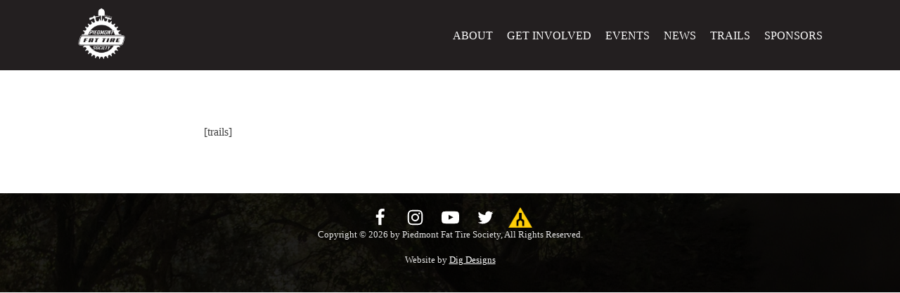

--- FILE ---
content_type: text/html; charset=UTF-8
request_url: https://piedmontfattire.org/trailforks-test/
body_size: 13054
content:
<!DOCTYPE html><html lang="en-US" prefix="og: https://ogp.me/ns#" ><head><script data-no-optimize="1">var litespeed_docref=sessionStorage.getItem("litespeed_docref");litespeed_docref&&(Object.defineProperty(document,"referrer",{get:function(){return litespeed_docref}}),sessionStorage.removeItem("litespeed_docref"));</script> <meta charset="UTF-8"><meta name="viewport" content="width=device-width, initial-scale=1.0"><link rel="preload" as="style" href="https://fonts.googleapis.com/css?family=Open+Sans:100,200,300,400,500,600,700,800,900|Source+Sans+Pro:100,200,300,400,500,600,700,800,900|Abel:100,200,300,400,500,600,700,800,900" ><title>Trailforks Test - Piedmont Fat Tire Society</title><meta name="robots" content="index, follow, max-snippet:-1, max-video-preview:-1, max-image-preview:large"/><link rel="canonical" href="https://piedmontfattire.org/trailforks-test/" /><meta property="og:locale" content="en_US" /><meta property="og:type" content="article" /><meta property="og:title" content="Trailforks Test - Piedmont Fat Tire Society" /><meta property="og:url" content="https://piedmontfattire.org/trailforks-test/" /><meta property="og:site_name" content="Piedmont Fat Tire Society" /><meta property="og:updated_time" content="2023-05-16T06:58:07-04:00" /><meta property="article:published_time" content="2023-04-30T17:02:26-04:00" /><meta property="article:modified_time" content="2023-05-16T06:58:07-04:00" /><meta name="twitter:card" content="summary_large_image" /><meta name="twitter:title" content="Trailforks Test - Piedmont Fat Tire Society" /><meta name="twitter:label1" content="Time to read" /><meta name="twitter:data1" content="Less than a minute" /> <script type="application/ld+json" class="rank-math-schema-pro">{"@context":"https://schema.org","@graph":[{"@type":"Organization","@id":"https://piedmontfattire.org/#organization","name":"Piedmont Fat Tire Society","url":"https://piedmontfattire.org"},{"@type":"WebSite","@id":"https://piedmontfattire.org/#website","url":"https://piedmontfattire.org","name":"Piedmont Fat Tire Society","publisher":{"@id":"https://piedmontfattire.org/#organization"},"inLanguage":"en-US"},{"@type":"WebPage","@id":"https://piedmontfattire.org/trailforks-test/#webpage","url":"https://piedmontfattire.org/trailforks-test/","name":"Trailforks Test - Piedmont Fat Tire Society","datePublished":"2023-04-30T17:02:26-04:00","dateModified":"2023-05-16T06:58:07-04:00","isPartOf":{"@id":"https://piedmontfattire.org/#website"},"inLanguage":"en-US"},{"@type":"Person","@id":"https://piedmontfattire.org/author/zack/","name":"zack","url":"https://piedmontfattire.org/author/zack/","image":{"@type":"ImageObject","@id":"https://piedmontfattire.org/wp-content/litespeed/avatar/7770ae47acea81b5e197308f8821c838.jpg?ver=1768951285","url":"https://piedmontfattire.org/wp-content/litespeed/avatar/7770ae47acea81b5e197308f8821c838.jpg?ver=1768951285","caption":"zack","inLanguage":"en-US"},"worksFor":{"@id":"https://piedmontfattire.org/#organization"}},{"@type":"Article","headline":"Trailforks Test - Piedmont Fat Tire Society","datePublished":"2023-04-30T17:02:26-04:00","dateModified":"2023-05-16T06:58:07-04:00","author":{"@id":"https://piedmontfattire.org/author/zack/","name":"zack"},"publisher":{"@id":"https://piedmontfattire.org/#organization"},"name":"Trailforks Test - Piedmont Fat Tire Society","@id":"https://piedmontfattire.org/trailforks-test/#richSnippet","isPartOf":{"@id":"https://piedmontfattire.org/trailforks-test/#webpage"},"inLanguage":"en-US","mainEntityOfPage":{"@id":"https://piedmontfattire.org/trailforks-test/#webpage"}}]}</script> <link rel="alternate" title="oEmbed (JSON)" type="application/json+oembed" href="https://piedmontfattire.org/wp-json/oembed/1.0/embed?url=https%3A%2F%2Fpiedmontfattire.org%2Ftrailforks-test%2F" /><link rel="alternate" title="oEmbed (XML)" type="text/xml+oembed" href="https://piedmontfattire.org/wp-json/oembed/1.0/embed?url=https%3A%2F%2Fpiedmontfattire.org%2Ftrailforks-test%2F&#038;format=xml" /><style id='wp-img-auto-sizes-contain-inline-css' type='text/css'>img:is([sizes=auto i],[sizes^="auto," i]){contain-intrinsic-size:3000px 1500px}
/*# sourceURL=wp-img-auto-sizes-contain-inline-css */</style><link data-optimized="2" rel="stylesheet" href="https://piedmontfattire.org/wp-content/litespeed/css/a2afa4361a18b7251a4ba4235af5e27f.css?ver=42795" /><style id='global-styles-inline-css' type='text/css'>:root{--wp--preset--aspect-ratio--square: 1;--wp--preset--aspect-ratio--4-3: 4/3;--wp--preset--aspect-ratio--3-4: 3/4;--wp--preset--aspect-ratio--3-2: 3/2;--wp--preset--aspect-ratio--2-3: 2/3;--wp--preset--aspect-ratio--16-9: 16/9;--wp--preset--aspect-ratio--9-16: 9/16;--wp--preset--color--black: #000000;--wp--preset--color--cyan-bluish-gray: #abb8c3;--wp--preset--color--white: #ffffff;--wp--preset--color--pale-pink: #f78da7;--wp--preset--color--vivid-red: #cf2e2e;--wp--preset--color--luminous-vivid-orange: #ff6900;--wp--preset--color--luminous-vivid-amber: #fcb900;--wp--preset--color--light-green-cyan: #7bdcb5;--wp--preset--color--vivid-green-cyan: #00d084;--wp--preset--color--pale-cyan-blue: #8ed1fc;--wp--preset--color--vivid-cyan-blue: #0693e3;--wp--preset--color--vivid-purple: #9b51e0;--wp--preset--color--ast-global-color-0: var(--ast-global-color-0);--wp--preset--color--ast-global-color-1: var(--ast-global-color-1);--wp--preset--color--ast-global-color-2: var(--ast-global-color-2);--wp--preset--color--ast-global-color-3: var(--ast-global-color-3);--wp--preset--color--ast-global-color-4: var(--ast-global-color-4);--wp--preset--color--ast-global-color-5: var(--ast-global-color-5);--wp--preset--color--ast-global-color-6: var(--ast-global-color-6);--wp--preset--color--ast-global-color-7: var(--ast-global-color-7);--wp--preset--color--ast-global-color-8: var(--ast-global-color-8);--wp--preset--gradient--vivid-cyan-blue-to-vivid-purple: linear-gradient(135deg,rgb(6,147,227) 0%,rgb(155,81,224) 100%);--wp--preset--gradient--light-green-cyan-to-vivid-green-cyan: linear-gradient(135deg,rgb(122,220,180) 0%,rgb(0,208,130) 100%);--wp--preset--gradient--luminous-vivid-amber-to-luminous-vivid-orange: linear-gradient(135deg,rgb(252,185,0) 0%,rgb(255,105,0) 100%);--wp--preset--gradient--luminous-vivid-orange-to-vivid-red: linear-gradient(135deg,rgb(255,105,0) 0%,rgb(207,46,46) 100%);--wp--preset--gradient--very-light-gray-to-cyan-bluish-gray: linear-gradient(135deg,rgb(238,238,238) 0%,rgb(169,184,195) 100%);--wp--preset--gradient--cool-to-warm-spectrum: linear-gradient(135deg,rgb(74,234,220) 0%,rgb(151,120,209) 20%,rgb(207,42,186) 40%,rgb(238,44,130) 60%,rgb(251,105,98) 80%,rgb(254,248,76) 100%);--wp--preset--gradient--blush-light-purple: linear-gradient(135deg,rgb(255,206,236) 0%,rgb(152,150,240) 100%);--wp--preset--gradient--blush-bordeaux: linear-gradient(135deg,rgb(254,205,165) 0%,rgb(254,45,45) 50%,rgb(107,0,62) 100%);--wp--preset--gradient--luminous-dusk: linear-gradient(135deg,rgb(255,203,112) 0%,rgb(199,81,192) 50%,rgb(65,88,208) 100%);--wp--preset--gradient--pale-ocean: linear-gradient(135deg,rgb(255,245,203) 0%,rgb(182,227,212) 50%,rgb(51,167,181) 100%);--wp--preset--gradient--electric-grass: linear-gradient(135deg,rgb(202,248,128) 0%,rgb(113,206,126) 100%);--wp--preset--gradient--midnight: linear-gradient(135deg,rgb(2,3,129) 0%,rgb(40,116,252) 100%);--wp--preset--font-size--small: 13px;--wp--preset--font-size--medium: 20px;--wp--preset--font-size--large: 36px;--wp--preset--font-size--x-large: 42px;--wp--preset--spacing--20: 0.44rem;--wp--preset--spacing--30: 0.67rem;--wp--preset--spacing--40: 1rem;--wp--preset--spacing--50: 1.5rem;--wp--preset--spacing--60: 2.25rem;--wp--preset--spacing--70: 3.38rem;--wp--preset--spacing--80: 5.06rem;--wp--preset--shadow--natural: 6px 6px 9px rgba(0, 0, 0, 0.2);--wp--preset--shadow--deep: 12px 12px 50px rgba(0, 0, 0, 0.4);--wp--preset--shadow--sharp: 6px 6px 0px rgba(0, 0, 0, 0.2);--wp--preset--shadow--outlined: 6px 6px 0px -3px rgb(255, 255, 255), 6px 6px rgb(0, 0, 0);--wp--preset--shadow--crisp: 6px 6px 0px rgb(0, 0, 0);}:root :where(.is-layout-flow) > :first-child{margin-block-start: 0;}:root :where(.is-layout-flow) > :last-child{margin-block-end: 0;}:root :where(.is-layout-flow) > *{margin-block-start: 24px;margin-block-end: 0;}:root :where(.is-layout-constrained) > :first-child{margin-block-start: 0;}:root :where(.is-layout-constrained) > :last-child{margin-block-end: 0;}:root :where(.is-layout-constrained) > *{margin-block-start: 24px;margin-block-end: 0;}:root :where(.is-layout-flex){gap: 24px;}:root :where(.is-layout-grid){gap: 24px;}body .is-layout-flex{display: flex;}.is-layout-flex{flex-wrap: wrap;align-items: center;}.is-layout-flex > :is(*, div){margin: 0;}body .is-layout-grid{display: grid;}.is-layout-grid > :is(*, div){margin: 0;}.has-black-color{color: var(--wp--preset--color--black) !important;}.has-cyan-bluish-gray-color{color: var(--wp--preset--color--cyan-bluish-gray) !important;}.has-white-color{color: var(--wp--preset--color--white) !important;}.has-pale-pink-color{color: var(--wp--preset--color--pale-pink) !important;}.has-vivid-red-color{color: var(--wp--preset--color--vivid-red) !important;}.has-luminous-vivid-orange-color{color: var(--wp--preset--color--luminous-vivid-orange) !important;}.has-luminous-vivid-amber-color{color: var(--wp--preset--color--luminous-vivid-amber) !important;}.has-light-green-cyan-color{color: var(--wp--preset--color--light-green-cyan) !important;}.has-vivid-green-cyan-color{color: var(--wp--preset--color--vivid-green-cyan) !important;}.has-pale-cyan-blue-color{color: var(--wp--preset--color--pale-cyan-blue) !important;}.has-vivid-cyan-blue-color{color: var(--wp--preset--color--vivid-cyan-blue) !important;}.has-vivid-purple-color{color: var(--wp--preset--color--vivid-purple) !important;}.has-black-background-color{background-color: var(--wp--preset--color--black) !important;}.has-cyan-bluish-gray-background-color{background-color: var(--wp--preset--color--cyan-bluish-gray) !important;}.has-white-background-color{background-color: var(--wp--preset--color--white) !important;}.has-pale-pink-background-color{background-color: var(--wp--preset--color--pale-pink) !important;}.has-vivid-red-background-color{background-color: var(--wp--preset--color--vivid-red) !important;}.has-luminous-vivid-orange-background-color{background-color: var(--wp--preset--color--luminous-vivid-orange) !important;}.has-luminous-vivid-amber-background-color{background-color: var(--wp--preset--color--luminous-vivid-amber) !important;}.has-light-green-cyan-background-color{background-color: var(--wp--preset--color--light-green-cyan) !important;}.has-vivid-green-cyan-background-color{background-color: var(--wp--preset--color--vivid-green-cyan) !important;}.has-pale-cyan-blue-background-color{background-color: var(--wp--preset--color--pale-cyan-blue) !important;}.has-vivid-cyan-blue-background-color{background-color: var(--wp--preset--color--vivid-cyan-blue) !important;}.has-vivid-purple-background-color{background-color: var(--wp--preset--color--vivid-purple) !important;}.has-black-border-color{border-color: var(--wp--preset--color--black) !important;}.has-cyan-bluish-gray-border-color{border-color: var(--wp--preset--color--cyan-bluish-gray) !important;}.has-white-border-color{border-color: var(--wp--preset--color--white) !important;}.has-pale-pink-border-color{border-color: var(--wp--preset--color--pale-pink) !important;}.has-vivid-red-border-color{border-color: var(--wp--preset--color--vivid-red) !important;}.has-luminous-vivid-orange-border-color{border-color: var(--wp--preset--color--luminous-vivid-orange) !important;}.has-luminous-vivid-amber-border-color{border-color: var(--wp--preset--color--luminous-vivid-amber) !important;}.has-light-green-cyan-border-color{border-color: var(--wp--preset--color--light-green-cyan) !important;}.has-vivid-green-cyan-border-color{border-color: var(--wp--preset--color--vivid-green-cyan) !important;}.has-pale-cyan-blue-border-color{border-color: var(--wp--preset--color--pale-cyan-blue) !important;}.has-vivid-cyan-blue-border-color{border-color: var(--wp--preset--color--vivid-cyan-blue) !important;}.has-vivid-purple-border-color{border-color: var(--wp--preset--color--vivid-purple) !important;}.has-vivid-cyan-blue-to-vivid-purple-gradient-background{background: var(--wp--preset--gradient--vivid-cyan-blue-to-vivid-purple) !important;}.has-light-green-cyan-to-vivid-green-cyan-gradient-background{background: var(--wp--preset--gradient--light-green-cyan-to-vivid-green-cyan) !important;}.has-luminous-vivid-amber-to-luminous-vivid-orange-gradient-background{background: var(--wp--preset--gradient--luminous-vivid-amber-to-luminous-vivid-orange) !important;}.has-luminous-vivid-orange-to-vivid-red-gradient-background{background: var(--wp--preset--gradient--luminous-vivid-orange-to-vivid-red) !important;}.has-very-light-gray-to-cyan-bluish-gray-gradient-background{background: var(--wp--preset--gradient--very-light-gray-to-cyan-bluish-gray) !important;}.has-cool-to-warm-spectrum-gradient-background{background: var(--wp--preset--gradient--cool-to-warm-spectrum) !important;}.has-blush-light-purple-gradient-background{background: var(--wp--preset--gradient--blush-light-purple) !important;}.has-blush-bordeaux-gradient-background{background: var(--wp--preset--gradient--blush-bordeaux) !important;}.has-luminous-dusk-gradient-background{background: var(--wp--preset--gradient--luminous-dusk) !important;}.has-pale-ocean-gradient-background{background: var(--wp--preset--gradient--pale-ocean) !important;}.has-electric-grass-gradient-background{background: var(--wp--preset--gradient--electric-grass) !important;}.has-midnight-gradient-background{background: var(--wp--preset--gradient--midnight) !important;}.has-small-font-size{font-size: var(--wp--preset--font-size--small) !important;}.has-medium-font-size{font-size: var(--wp--preset--font-size--medium) !important;}.has-large-font-size{font-size: var(--wp--preset--font-size--large) !important;}.has-x-large-font-size{font-size: var(--wp--preset--font-size--x-large) !important;}
/*# sourceURL=global-styles-inline-css */</style><style id='classic-theme-styles-inline-css' type='text/css'>/*! This file is auto-generated */
.wp-block-button__link{color:#fff;background-color:#32373c;border-radius:9999px;box-shadow:none;text-decoration:none;padding:calc(.667em + 2px) calc(1.333em + 2px);font-size:1.125em}.wp-block-file__button{background:#32373c;color:#fff;text-decoration:none}
/*# sourceURL=/wp-includes/css/classic-themes.min.css */</style><style id='bootstrap-inline-css' type='text/css'>ul.pagination li.dots.disabled {
				padding: 6px 8px;
				background-color: #fff;
				border: 1px solid #ddd;
			}
		.frm_pagination_cont ul.frm_pagination {
			display: flex;
		}
		.frm_pagination_cont ul.frm_pagination > li {
			margin: 0;
		}.input-group .form-control {
			margin-right: 0;
		}
/*# sourceURL=bootstrap-inline-css */</style><style id='woocommerce-inline-inline-css' type='text/css'>.woocommerce form .form-row .required { visibility: visible; }
/*# sourceURL=woocommerce-inline-inline-css */</style> <script type="litespeed/javascript" data-src="https://piedmontfattire.org/wp-includes/js/jquery/jquery.min.js" id="jquery-core-js"></script> <script id="wc-add-to-cart-js-extra" type="litespeed/javascript">var wc_add_to_cart_params={"ajax_url":"/wp-admin/admin-ajax.php","wc_ajax_url":"/?wc-ajax=%%endpoint%%","i18n_view_cart":"View cart","cart_url":"https://piedmontfattire.org/cart/","is_cart":"","cart_redirect_after_add":"no"}</script> <script id="woocommerce-js-extra" type="litespeed/javascript">var woocommerce_params={"ajax_url":"/wp-admin/admin-ajax.php","wc_ajax_url":"/?wc-ajax=%%endpoint%%","i18n_password_show":"Show password","i18n_password_hide":"Hide password"}</script> <script id="wc-single-product-js-extra" type="litespeed/javascript">var wc_single_product_params={"i18n_required_rating_text":"Please select a rating","i18n_rating_options":["1 of 5 stars","2 of 5 stars","3 of 5 stars","4 of 5 stars","5 of 5 stars"],"i18n_product_gallery_trigger_text":"View full-screen image gallery","review_rating_required":"yes","flexslider":{"rtl":!1,"animation":"slide","smoothHeight":!0,"directionNav":!1,"controlNav":"thumbnails","slideshow":!1,"animationSpeed":500,"animationLoop":!1,"allowOneSlide":!1,"touch":!1},"zoom_enabled":"1","zoom_options":[],"photoswipe_enabled":"1","photoswipe_options":{"shareEl":!1,"closeOnScroll":!1,"history":!1,"hideAnimationDuration":0,"showAnimationDuration":0},"flexslider_enabled":"1"}</script> <script id="widget-for-eventbrite-api-js-extra" type="litespeed/javascript">var wfea_frontend={"ajaxurl":"https://piedmontfattire.org/wp-admin/admin-ajax.php","nonce":"caa04e7021"}</script> <script id="widget-for-eventbrite-api-js-before" type="litespeed/javascript">console.debug=function(){}</script> <link rel="https://api.w.org/" href="https://piedmontfattire.org/wp-json/" /><link rel="alternate" title="JSON" type="application/json" href="https://piedmontfattire.org/wp-json/wp/v2/pages/4870" /><link rel="EditURI" type="application/rsd+xml" title="RSD" href="https://piedmontfattire.org/xmlrpc.php?rsd" /><meta name="generator" content="WordPress 6.9" /><link rel='shortlink' href='https://piedmontfattire.org/?p=4870' /> <script type="litespeed/javascript">document.documentElement.className+=" js"</script> <noscript><style>.woocommerce-product-gallery{ opacity: 1 !important; }</style></noscript>
 <script type="litespeed/javascript" data-src="https://www.googletagmanager.com/gtag/js?id=G-S33Q6EZFGY"></script> <script type="litespeed/javascript">window.dataLayer=window.dataLayer||[];function gtag(){dataLayer.push(arguments)}
gtag('js',new Date());gtag('config','G-S33Q6EZFGY')</script>  <script type="litespeed/javascript">(function(w,d,s,l,i){w[l]=w[l]||[];w[l].push({'gtm.start':new Date().getTime(),event:'gtm.js'});var f=d.getElementsByTagName(s)[0],j=d.createElement(s),dl=l!='dataLayer'?'&l='+l:'';j.async=!0;j.src='https://www.googletagmanager.com/gtm.js?id='+i+dl;f.parentNode.insertBefore(j,f)})(window,document,'script','dataLayer','GTM-5S829FX')</script> <link rel="icon" href="https://piedmontfattire.org/wp-content/uploads/cropped-PFTS19_White_on_Black_Logo.jpeg-32x32.jpg" sizes="32x32" /><link rel="icon" href="https://piedmontfattire.org/wp-content/uploads/cropped-PFTS19_White_on_Black_Logo.jpeg-192x192.jpg" sizes="192x192" /><link rel="apple-touch-icon" href="https://piedmontfattire.org/wp-content/uploads/cropped-PFTS19_White_on_Black_Logo.jpeg-180x180.jpg" /><meta name="msapplication-TileImage" content="https://piedmontfattire.org/wp-content/uploads/cropped-PFTS19_White_on_Black_Logo.jpeg-270x270.jpg" /><style type="text/css" id="wp-custom-css">html, body {
    max-width: 100%;
    overflow-x: hidden;
}

.gfm-embed>iframe {
	height: 210px;
}

/*Header top sections */

section#section-9-3309 {
    display: none;
}

.home section#section-9-3309 {
    display: block;
}

section#section-41-3309 {
    display: none;
}

.page-id-2010 section#section-41-3309 {
    display: block;
}

.single-post section#section-41-3309 {
    display: block;
}

.shaking-image:hover{
	transform-origin: bottom;
	animation: shake 150ms infinite;
}

.oxy-dynamic-list .ct-link {
	outline: none !important;
	color: #FFF !important;
	outline-offset: 0px !important;
}

.oxy-dynamic-list .ct-link .ct-headline {
	font-weight: 500 !important;
	margin-bottom: 10px !important;
	line-height: 1.1em !important;
}

@keyframes shake {
	
	0%{ 
		transform:  rotate(0deg);
	}
		50%{ 
		transform:  rotate(2deg);
	}
		100%{ 
		transform:  rotate(0deg);
	}
}

/* Background pattern */

.bg-pattern{
	    clip-path: url(#clip-top-9d474d64809a2);
    -webkit-clip-path: url(#clip-top-9d474d64809a2);
    filter: grayscale(0%) blur(0px);
    opacity: 1;
    background-image: repeating-radial-gradient(circle at center center, rgba(240, 243, 243, 0.7), rgba(240, 243, 243, 0.7) 1px, transparent 1px, transparent 100%), linear-gradient(rgb(249, 249, 249), rgb(249, 249, 249)) !important;
    background-size: 3px 3px, auto !important;
    background-position: 50% 50%, 50% 50% !important;
    background-attachment: scroll, scroll !important;
    background-repeat: repeat, no-repeat !important;

}

/* Post navigation */

.oxy-easy-posts-pages {
    font-family: "Roboto Slab", sans-serif;
    font-weight: 400;
    font-size: 20px;
		margin-top: 50px;
}
a.page-numbers {
    padding: 5px;
}

.oxy-easy-posts-pages a{
   color: #6b3231;
}


/* Single blog post */

span#span-14-3436 a {
    color: #666666;
}

/* Comment form */

h3#reply-title {
    font-family: Abel, Helvetica, Arial, Lucida, sans-serif;
    font-weight: 700;
    font-size: 22px;
    color: #173159;
}

p.logged-in-as a {
    font-family: "Open Sans", Helvetica, Arial, Lucida, sans-serif;
    font-weight: 500;
    font-size: 13px;
		color: #6b3231;
}
p.comment-form-comment label {
    display: none;
}
#commentform textarea#comment {
    background: #EEEEEE;
    border: 0px;
		outline: none;
	font-family: "Open Sans", Helvetica, Arial, Lucida, sans-serif;
	font-weight: 500;
	font-size: 18px;
	color: 
Color
#999999;
	
}

#commentform input#submit {
    width: 204px;
    float: right;
    font-family: Lato, Helvetica, Arial, Lucida, sans-serif;
    font-weight: 700;
    font-size: 17px;
    letter-spacing: 1px;
    text-transform: uppercase;
    background: #ad151c !important;
	padding: 10px 20px !Important;
}

#commentform input#submit:hover{
	background: #820A2A !Important;
}

/* Modal */

.oxy-modal-backdrop.live {
  	overflow-x : hidden;
  	overflow-y : auto;
}

.contact-form .frm_primary_label {
	color: #414141;
}

/*@media(min-width: 992px){
	.sticky-scrolling-feed div {
			text-overflow: ellipsis;
			white-space: nowrap;
			width: 800px;
		  max-width: 100%;
			overflow: hidden;
	}
}*/

.sticky-scrolling-feed {
  height: 25px;
  overflow: hidden;
  line-height: 25px;
	position: relative;
}
.sticky-scrolling-feed .scrolling-text-container {
	top: 0;
	left: 100%;
	width: 100%;
	position: absolute;
	white-space: nowrap;
	animation: marquee 15s linear infinite;
}

/* Adding Background Color to White Lettering Image */
.sponsors-custom-container #div_block-429-14-1 img,
.sponsors-custom-container #div_block-429-14-2 img {
	background: black;
}

@keyframes marquee {
  0% {
    left: 100%;
  }
  100% {
    left: -100%
  }
}</style></head><body class="wp-singular page-template-default page page-id-4870 wp-theme-oxygen-is-not-a-theme  wp-embed-responsive theme-oxygen-is-not-a-theme oxygen-body woocommerce-no-js" ><div id="code_block-65-3309" class="ct-code-block" ></div><div id="code_block-66-3309" class="ct-code-block" ></div><div id="code_block-67-3309" class="ct-code-block" ></div><section id="section-1-3309" class=" ct-section" ><div class="ct-section-inner-wrap"><a id="link-62-3309" class="ct-link" href="https://piedmontfattire.org/" target="_self"  ><img  id="image-61-3309" alt="" src="https://piedmontfattire.org/wp-content/uploads/PFTS19_White_on_Black_Logo.jpeg-273x300.jpg" class="ct-image" srcset="" sizes="(max-width: 273px) 100vw, 273px" /></a><div id="-pro-menu-55-3309" class="oxy-pro-menu " ><div class="oxy-pro-menu-mobile-open-icon  oxy-pro-menu-off-canvas-trigger oxy-pro-menu-off-canvas-left" data-off-canvas-alignment="left"><svg id="-pro-menu-55-3309-open-icon"><use xlink:href="#Lineariconsicon-menu"></use></svg>Menu</div><div class="oxy-pro-menu-container  oxy-pro-menu-dropdown-links-visible-on-mobile oxy-pro-menu-dropdown-links-toggle oxy-pro-menu-show-dropdown" data-aos-duration="200"data-oxy-pro-menu-dropdown-animation=""
data-oxy-pro-menu-dropdown-animation-duration="0"
data-entire-parent-toggles-dropdown="true"data-oxy-pro-menu-off-canvas-animation="slide-right"
data-oxy-pro-menu-dropdown-animation-duration="0.2"
data-oxy-pro-menu-dropdown-links-on-mobile="toggle"><div class="menu-main-menu-container"><ul id="menu-main-menu" class="oxy-pro-menu-list"><li id="menu-item-23" class="menu-item menu-item-type-post_type menu-item-object-page menu-item-23"><a href="https://piedmontfattire.org/about/">About</a></li><li id="menu-item-4606" class="menu-item menu-item-type-post_type menu-item-object-page menu-item-has-children menu-item-4606"><a href="https://piedmontfattire.org/get-involved/">Get Involved</a><ul class="sub-menu"><li id="menu-item-4610" class="menu-item menu-item-type-custom menu-item-object-custom menu-item-4610"><a href="https://piedmontfattire.org/membership/">Join</a></li><li id="menu-item-4611" class="open-donate menu-item menu-item-type-custom menu-item-object-custom menu-item-home menu-item-4611"><a href="https://piedmontfattire.org/#donate">Donate</a></li><li id="menu-item-24" class="menu-item menu-item-type-post_type menu-item-object-page menu-item-24"><a href="https://piedmontfattire.org/contact/">Contact</a></li></ul></li><li id="menu-item-26" class="menu-item menu-item-type-post_type menu-item-object-page menu-item-26"><a href="https://piedmontfattire.org/events/">Events</a></li><li id="menu-item-2065" class="menu-item menu-item-type-post_type menu-item-object-page menu-item-2065"><a href="https://piedmontfattire.org/news/">News</a></li><li id="menu-item-29" class="menu-item menu-item-type-post_type menu-item-object-page menu-item-29"><a href="https://piedmontfattire.org/trails/">Trails</a></li><li id="menu-item-28" class="menu-item menu-item-type-post_type menu-item-object-page menu-item-28"><a href="https://piedmontfattire.org/sponsors/">Sponsors</a></li></ul></div><div class="oxy-pro-menu-mobile-close-icon"><svg id="svg--pro-menu-55-3309"><use xlink:href="#Lineariconsicon-cross"></use></svg>Close</div></div></div> <script type="litespeed/javascript">jQuery('#-pro-menu-55-3309 .oxy-pro-menu-show-dropdown .menu-item-has-children > a','body').each(function(){jQuery(this).append('<div class="oxy-pro-menu-dropdown-icon-click-area"><svg class="oxy-pro-menu-dropdown-icon"><use xlink:href="#FontAwesomeicon-chevron-down"></use></svg></div>')});jQuery('#-pro-menu-55-3309 .oxy-pro-menu-show-dropdown .menu-item:not(.menu-item-has-children) > a','body').each(function(){jQuery(this).append('<div class="oxy-pro-menu-dropdown-icon-click-area"></div>')})</script></div></section><div id='inner_content-3-3309' class='ct-inner-content'><section id="section-2-4870" class=" ct-section" ><div class="ct-section-inner-wrap"><div id="shortcode-3-4870" class="ct-shortcode" >[trails]</div></div></section></div><section id="section-20-3309" class=" ct-section" ><div class="ct-section-inner-wrap"><div id="div_block-22-3309" class="ct-div-block" ><a id="link-23-3309" class="ct-link footer-icon" href="https://www.facebook.com/piedmontfattire" target="_blank"><div id="fancy_icon-24-3309" class="ct-fancy-icon" ><svg id="svg-fancy_icon-24-3309"><use xlink:href="#FontAwesomeicon-facebook"></use></svg></div></a><a id="link-25-3309" class="ct-link footer-icon" href="https://www.instagram.com/piedmont_fat_tire_society" target="_blank"  ><div id="fancy_icon-26-3309" class="ct-fancy-icon" ><svg id="svg-fancy_icon-26-3309"><use xlink:href="#FontAwesomeicon-instagram"></use></svg></div></a><a id="link-82-3309" class="ct-link footer-icon" href="https://www.youtube.com/channel/UCMbrWz8R59mksS3CVn0jRaQ" target="_blank"  ><div id="fancy_icon-83-3309" class="ct-fancy-icon" ><svg id="svg-fancy_icon-83-3309"><use xlink:href="#FontAwesomeicon-youtube-play"></use></svg></div></a><a id="link-27-3309" class="ct-link footer-icon" href="https://www.twitter.com/fattiresociety" target="_blank"><div id="fancy_icon-28-3309" class="ct-fancy-icon" ><svg id="svg-fancy_icon-28-3309"><use xlink:href="#FontAwesomeicon-twitter"></use></svg></div></a><a id="link-33-3309" class="ct-link footer-icon" href="https://www.trailforks.com/directory/7489/" target="_blank"  ><img  id="image-36-3309" alt="" src="https://piedmontfattire.org/wp-content/uploads/FT.png" class="ct-image"/></a></div><div id="code_block-77-3309" class="ct-code-block" ><p>Copyright © 2026 by Piedmont Fat Tire Society, All Rights Reserved.</p><p>Website by <a href="https://digdesigns.com" target="_blank">Dig Designs</a></p></div></div></section>	 <script type="speculationrules">{"prefetch":[{"source":"document","where":{"and":[{"href_matches":"/*"},{"not":{"href_matches":["/wp-*.php","/wp-admin/*","/wp-content/uploads/*","/wp-content/*","/wp-content/plugins/*","/wp-content/themes/astra/*","/wp-content/themes/oxygen-is-not-a-theme/*","/*\\?(.+)"]}},{"not":{"selector_matches":"a[rel~=\"nofollow\"]"}},{"not":{"selector_matches":".no-prefetch, .no-prefetch a"}}]},"eagerness":"conservative"}]}</script> <style>.ct-FontAwesomeicon-twitter{width:0.92857142857143em}</style><style>.ct-FontAwesomeicon-facebook{width:0.57142857142857em}</style><style>.ct-FontAwesomeicon-instagram{width:0.85714285714286em}</style><?xml version="1.0"?><svg xmlns="http://www.w3.org/2000/svg" xmlns:xlink="http://www.w3.org/1999/xlink" aria-hidden="true" style="position: absolute; width: 0; height: 0; overflow: hidden;" version="1.1"><defs><symbol id="FontAwesomeicon-chevron-down" viewBox="0 0 28 28"><title>chevron-down</title><path d="M26.297 12.625l-11.594 11.578c-0.391 0.391-1.016 0.391-1.406 0l-11.594-11.578c-0.391-0.391-0.391-1.031 0-1.422l2.594-2.578c0.391-0.391 1.016-0.391 1.406 0l8.297 8.297 8.297-8.297c0.391-0.391 1.016-0.391 1.406 0l2.594 2.578c0.391 0.391 0.391 1.031 0 1.422z"/></symbol><symbol id="FontAwesomeicon-twitter" viewBox="0 0 26 28"><title>twitter</title><path d="M25.312 6.375c-0.688 1-1.547 1.891-2.531 2.609 0.016 0.219 0.016 0.438 0.016 0.656 0 6.672-5.078 14.359-14.359 14.359-2.859 0-5.516-0.828-7.75-2.266 0.406 0.047 0.797 0.063 1.219 0.063 2.359 0 4.531-0.797 6.266-2.156-2.219-0.047-4.078-1.5-4.719-3.5 0.313 0.047 0.625 0.078 0.953 0.078 0.453 0 0.906-0.063 1.328-0.172-2.312-0.469-4.047-2.5-4.047-4.953v-0.063c0.672 0.375 1.453 0.609 2.281 0.641-1.359-0.906-2.25-2.453-2.25-4.203 0-0.938 0.25-1.797 0.688-2.547 2.484 3.062 6.219 5.063 10.406 5.281-0.078-0.375-0.125-0.766-0.125-1.156 0-2.781 2.25-5.047 5.047-5.047 1.453 0 2.766 0.609 3.687 1.594 1.141-0.219 2.234-0.641 3.203-1.219-0.375 1.172-1.172 2.156-2.219 2.781 1.016-0.109 2-0.391 2.906-0.781z"/></symbol><symbol id="FontAwesomeicon-facebook" viewBox="0 0 16 28"><title>facebook</title><path d="M14.984 0.187v4.125h-2.453c-1.922 0-2.281 0.922-2.281 2.25v2.953h4.578l-0.609 4.625h-3.969v11.859h-4.781v-11.859h-3.984v-4.625h3.984v-3.406c0-3.953 2.422-6.109 5.953-6.109 1.687 0 3.141 0.125 3.563 0.187z"/></symbol><symbol id="FontAwesomeicon-youtube-play" viewBox="0 0 28 28"><title>youtube-play</title><path d="M11.109 17.625l7.562-3.906-7.562-3.953v7.859zM14 4.156c5.891 0 9.797 0.281 9.797 0.281 0.547 0.063 1.75 0.063 2.812 1.188 0 0 0.859 0.844 1.109 2.781 0.297 2.266 0.281 4.531 0.281 4.531v2.125s0.016 2.266-0.281 4.531c-0.25 1.922-1.109 2.781-1.109 2.781-1.062 1.109-2.266 1.109-2.812 1.172 0 0-3.906 0.297-9.797 0.297v0c-7.281-0.063-9.516-0.281-9.516-0.281-0.625-0.109-2.031-0.078-3.094-1.188 0 0-0.859-0.859-1.109-2.781-0.297-2.266-0.281-4.531-0.281-4.531v-2.125s-0.016-2.266 0.281-4.531c0.25-1.937 1.109-2.781 1.109-2.781 1.062-1.125 2.266-1.125 2.812-1.188 0 0 3.906-0.281 9.797-0.281v0z"/></symbol><symbol id="FontAwesomeicon-instagram" viewBox="0 0 24 28"><title>instagram</title><path d="M16 14c0-2.203-1.797-4-4-4s-4 1.797-4 4 1.797 4 4 4 4-1.797 4-4zM18.156 14c0 3.406-2.75 6.156-6.156 6.156s-6.156-2.75-6.156-6.156 2.75-6.156 6.156-6.156 6.156 2.75 6.156 6.156zM19.844 7.594c0 0.797-0.641 1.437-1.437 1.437s-1.437-0.641-1.437-1.437 0.641-1.437 1.437-1.437 1.437 0.641 1.437 1.437zM12 4.156c-1.75 0-5.5-0.141-7.078 0.484-0.547 0.219-0.953 0.484-1.375 0.906s-0.688 0.828-0.906 1.375c-0.625 1.578-0.484 5.328-0.484 7.078s-0.141 5.5 0.484 7.078c0.219 0.547 0.484 0.953 0.906 1.375s0.828 0.688 1.375 0.906c1.578 0.625 5.328 0.484 7.078 0.484s5.5 0.141 7.078-0.484c0.547-0.219 0.953-0.484 1.375-0.906s0.688-0.828 0.906-1.375c0.625-1.578 0.484-5.328 0.484-7.078s0.141-5.5-0.484-7.078c-0.219-0.547-0.484-0.953-0.906-1.375s-0.828-0.688-1.375-0.906c-1.578-0.625-5.328-0.484-7.078-0.484zM24 14c0 1.656 0.016 3.297-0.078 4.953-0.094 1.922-0.531 3.625-1.937 5.031s-3.109 1.844-5.031 1.937c-1.656 0.094-3.297 0.078-4.953 0.078s-3.297 0.016-4.953-0.078c-1.922-0.094-3.625-0.531-5.031-1.937s-1.844-3.109-1.937-5.031c-0.094-1.656-0.078-3.297-0.078-4.953s-0.016-3.297 0.078-4.953c0.094-1.922 0.531-3.625 1.937-5.031s3.109-1.844 5.031-1.937c1.656-0.094 3.297-0.078 4.953-0.078s3.297-0.016 4.953 0.078c1.922 0.094 3.625 0.531 5.031 1.937s1.844 3.109 1.937 5.031c0.094 1.656 0.078 3.297 0.078 4.953z"/></symbol></defs></svg><?xml version="1.0"?><svg xmlns="http://www.w3.org/2000/svg" xmlns:xlink="http://www.w3.org/1999/xlink" style="position: absolute; width: 0; height: 0; overflow: hidden;" version="1.1"><defs><symbol id="Lineariconsicon-cross" viewBox="0 0 20 20"><title>cross</title><path class="path1" d="M10.707 10.5l5.646-5.646c0.195-0.195 0.195-0.512 0-0.707s-0.512-0.195-0.707 0l-5.646 5.646-5.646-5.646c-0.195-0.195-0.512-0.195-0.707 0s-0.195 0.512 0 0.707l5.646 5.646-5.646 5.646c-0.195 0.195-0.195 0.512 0 0.707 0.098 0.098 0.226 0.146 0.354 0.146s0.256-0.049 0.354-0.146l5.646-5.646 5.646 5.646c0.098 0.098 0.226 0.146 0.354 0.146s0.256-0.049 0.354-0.146c0.195-0.195 0.195-0.512 0-0.707l-5.646-5.646z"/></symbol><symbol id="Lineariconsicon-menu" viewBox="0 0 20 20"><title>menu</title><path class="path1" d="M17.5 6h-15c-0.276 0-0.5-0.224-0.5-0.5s0.224-0.5 0.5-0.5h15c0.276 0 0.5 0.224 0.5 0.5s-0.224 0.5-0.5 0.5z"/><path class="path2" d="M17.5 11h-15c-0.276 0-0.5-0.224-0.5-0.5s0.224-0.5 0.5-0.5h15c0.276 0 0.5 0.224 0.5 0.5s-0.224 0.5-0.5 0.5z"/><path class="path3" d="M17.5 16h-15c-0.276 0-0.5-0.224-0.5-0.5s0.224-0.5 0.5-0.5h15c0.276 0 0.5 0.224 0.5 0.5s-0.224 0.5-0.5 0.5z"/></symbol></defs></svg> <script type="litespeed/javascript">var sbiajaxurl="https://piedmontfattire.org/wp-admin/admin-ajax.php"</script> 
<noscript><iframe src="https://www.googletagmanager.com/ns.html?id=GTM-5S829FX"
height="0" width="0" style="display:none;visibility:hidden"></iframe></noscript>
 <script type="litespeed/javascript">(function($){var checkEvent=$(".home-events").find(".not-found");if(checkEvent.length==1){$(".home-events").hide();$(".home-group").css("display","flex")}}(jQuery))</script> <div id="photoswipe-fullscreen-dialog" class="pswp" tabindex="-1" role="dialog" aria-modal="true" aria-hidden="true" aria-label="Full screen image"><div class="pswp__bg"></div><div class="pswp__scroll-wrap"><div class="pswp__container"><div class="pswp__item"></div><div class="pswp__item"></div><div class="pswp__item"></div></div><div class="pswp__ui pswp__ui--hidden"><div class="pswp__top-bar"><div class="pswp__counter"></div>
<button class="pswp__button pswp__button--zoom" aria-label="Zoom in/out"></button>
<button class="pswp__button pswp__button--fs" aria-label="Toggle fullscreen"></button>
<button class="pswp__button pswp__button--share" aria-label="Share"></button>
<button class="pswp__button pswp__button--close" aria-label="Close (Esc)"></button><div class="pswp__preloader"><div class="pswp__preloader__icn"><div class="pswp__preloader__cut"><div class="pswp__preloader__donut"></div></div></div></div></div><div class="pswp__share-modal pswp__share-modal--hidden pswp__single-tap"><div class="pswp__share-tooltip"></div></div>
<button class="pswp__button pswp__button--arrow--left" aria-label="Previous (arrow left)"></button>
<button class="pswp__button pswp__button--arrow--right" aria-label="Next (arrow right)"></button><div class="pswp__caption"><div class="pswp__caption__center"></div></div></div></div></div> <script type="litespeed/javascript">function oxygen_init_pro_menu(){jQuery('.oxy-pro-menu-container').each(function(){var menu=jQuery(this),animation=menu.data('oxy-pro-menu-dropdown-animation'),animationDuration=menu.data('oxy-pro-menu-dropdown-animation-duration');jQuery('.sub-menu',menu).attr('data-aos',animation);jQuery('.sub-menu',menu).attr('data-aos-duration',animationDuration*1000);oxygen_offcanvas_menu_init(menu);jQuery(window).resize(function(){oxygen_offcanvas_menu_init(menu)});setTimeout(function(){menu.addClass('oxy-pro-menu-init')},10)})}
jQuery(document).ready(oxygen_init_pro_menu);document.addEventListener('oxygen-ajax-element-loaded',oxygen_init_pro_menu,!1);let proMenuMouseDown=!1;jQuery(".oxygen-body").on("mousedown",'.oxy-pro-menu-show-dropdown:not(.oxy-pro-menu-open-container) .menu-item-has-children',function(e){proMenuMouseDown=!0}).on("mouseup",'.oxy-pro-menu-show-dropdown:not(.oxy-pro-menu-open-container) .menu-item-has-children',function(e){proMenuMouseDown=!1}).on('mouseenter focusin','.oxy-pro-menu-show-dropdown:not(.oxy-pro-menu-open-container) .menu-item-has-children',function(e){if(proMenuMouseDown)return;var subMenu=jQuery(this).children('.sub-menu');subMenu.addClass('aos-animate oxy-pro-menu-dropdown-animating').removeClass('sub-menu-left');var duration=jQuery(this).parents('.oxy-pro-menu-container').data('oxy-pro-menu-dropdown-animation-duration');setTimeout(function(){subMenu.removeClass('oxy-pro-menu-dropdown-animating')},duration*1000);var offset=subMenu.offset(),width=subMenu.width(),docWidth=jQuery(window).width();if(offset.left+width>docWidth){subMenu.addClass('sub-menu-left')}}).on('mouseleave focusout','.oxy-pro-menu-show-dropdown .menu-item-has-children',function(e){if(jQuery(this).is(':hover'))return;jQuery(this).children('.sub-menu').removeClass('aos-animate');var subMenu=jQuery(this).children('.sub-menu');var duration=jQuery(this).parents('.oxy-pro-menu-container').data('oxy-pro-menu-dropdown-animation-duration');setTimeout(function(){subMenu.removeClass('oxy-pro-menu-dropdown-animating-out')},duration*1000)}).on('click','.oxy-pro-menu-mobile-open-icon',function(){var menu=jQuery(this).parents('.oxy-pro-menu');if(jQuery(this).hasClass('oxy-pro-menu-off-canvas-trigger')){oxygen_offcanvas_menu_run(menu)}else{menu.addClass('oxy-pro-menu-open');jQuery(this).siblings('.oxy-pro-menu-container').addClass('oxy-pro-menu-open-container');jQuery('body').addClass('oxy-nav-menu-prevent-overflow');jQuery('html').addClass('oxy-nav-menu-prevent-overflow');oxygen_pro_menu_set_static_width(menu)}
jQuery('.sub-menu',menu).attr('data-aos','');jQuery('.oxy-pro-menu-dropdown-toggle .sub-menu',menu).slideUp(0)});function oxygen_pro_menu_set_static_width(menu){var menuItemWidth=jQuery(".oxy-pro-menu-list > .menu-item",menu).width();jQuery(".oxy-pro-menu-open-container > div:first-child, .oxy-pro-menu-off-canvas-container > div:first-child",menu).width(menuItemWidth)}
function oxygen_pro_menu_unset_static_width(menu){jQuery(".oxy-pro-menu-container > div:first-child",menu).width("")}
jQuery('body').on('click','.oxy-pro-menu-mobile-close-icon',function(e){var menu=jQuery(this).parents('.oxy-pro-menu');menu.removeClass('oxy-pro-menu-open');jQuery(this).parents('.oxy-pro-menu-container').removeClass('oxy-pro-menu-open-container');jQuery('.oxy-nav-menu-prevent-overflow').removeClass('oxy-nav-menu-prevent-overflow');if(jQuery(this).parent('.oxy-pro-menu-container').hasClass('oxy-pro-menu-off-canvas-container')){oxygen_offcanvas_menu_run(menu)}
oxygen_pro_menu_unset_static_width(menu)});jQuery('body').on('touchstart click','.oxy-pro-menu-dropdown-links-toggle.oxy-pro-menu-off-canvas-container .menu-item-has-children > a > .oxy-pro-menu-dropdown-icon-click-area,'+'.oxy-pro-menu-dropdown-links-toggle.oxy-pro-menu-open-container .menu-item-has-children > a > .oxy-pro-menu-dropdown-icon-click-area',function(e){e.preventDefault();jQuery('.sub-menu').css('pointer-events','none');setTimeout(function(){jQuery('.sub-menu').css('pointer-events','initial')},500);if(window.oxygenProMenuIconTouched===!0){window.oxygenProMenuIconTouched=!1;return}
if(e.type==='touchstart'){window.oxygenProMenuIconTouched=!0}
oxygen_pro_menu_toggle_dropdown(this)});function oxygen_pro_menu_toggle_dropdown(trigger){var duration=jQuery(trigger).parents('.oxy-pro-menu-container').data('oxy-pro-menu-dropdown-animation-duration');jQuery(trigger).closest('.menu-item-has-children').children('.sub-menu').slideToggle({start:function(){jQuery(this).css({display:"flex"})},duration:duration*1000})}
var selector='.oxy-pro-menu-open .menu-item a';jQuery('body').on('click',selector,function(event){if(jQuery(event.target).closest('.oxy-pro-menu-dropdown-icon-click-area').length>0){return}else if((jQuery(this).attr("href")==="#"||jQuery(this).closest(".oxy-pro-menu-container").data("entire-parent-toggles-dropdown"))&&jQuery(this).parent().hasClass('menu-item-has-children')){oxygen_pro_menu_toggle_dropdown(event.target);if(jQuery(this).attr("href").indexOf("#")!==0){return!1}}
if(jQuery(this).attr("href").indexOf("#")===0){jQuery('.oxy-pro-menu-open').removeClass('oxy-pro-menu-open');jQuery('.oxy-pro-menu-open-container').removeClass('oxy-pro-menu-open-container');jQuery('.oxy-nav-menu-prevent-overflow').removeClass('oxy-nav-menu-prevent-overflow')}});var selector='.oxy-pro-menu-off-canvas .menu-item a';jQuery('body').on('click',selector,function(event){if(jQuery(event.target).closest('.oxy-pro-menu-dropdown-icon-click-area').length>0){return}else if((jQuery(this).attr("href")==="#"||jQuery(this).closest(".oxy-pro-menu-container").data("entire-parent-toggles-dropdown"))&&jQuery(this).parent().hasClass('menu-item-has-children')){oxygen_pro_menu_toggle_dropdown(event.target);if(jQuery(this).attr("href").indexOf("#")!==0){return!1}}});function oxygen_offcanvas_menu_init(menu){var offCanvasActive=jQuery(menu).siblings('.oxy-pro-menu-off-canvas-trigger').css('display');if(offCanvasActive!=='none'){var animation=menu.data('oxy-pro-menu-off-canvas-animation');setTimeout(function(){menu.attr('data-aos',animation)},10)}else{menu.attr('data-aos','')}}
function oxygen_offcanvas_menu_run(menu){var container=menu.find(".oxy-pro-menu-container");if(!container.attr('data-aos')){setTimeout(function(){oxygen_offcanvas_menu_toggle(menu,container)},0)}else{oxygen_offcanvas_menu_toggle(menu,container)}}
var oxygen_offcanvas_menu_toggle_in_progress=!1;function oxygen_offcanvas_menu_toggle(menu,container){if(oxygen_offcanvas_menu_toggle_in_progress){return}
container.toggleClass('aos-animate');if(container.hasClass('oxy-pro-menu-off-canvas-container')){oxygen_offcanvas_menu_toggle_in_progress=!0;var animation=container.data('oxy-pro-menu-off-canvas-animation'),timeout=container.data('aos-duration');if(!animation){timeout=0}
setTimeout(function(){container.removeClass('oxy-pro-menu-off-canvas-container')
menu.removeClass('oxy-pro-menu-off-canvas');oxygen_offcanvas_menu_toggle_in_progress=!1},timeout)}else{container.addClass('oxy-pro-menu-off-canvas-container');menu.addClass('oxy-pro-menu-off-canvas');oxygen_pro_menu_set_static_width(menu)}}</script> <script type="litespeed/javascript">(function(){var c=document.body.className;c=c.replace(/woocommerce-no-js/,'woocommerce-js');document.body.className=c})()</script> <script type="text/javascript" id="wpascript-js-after">/*  */
wpa_field_info = {"wpa_field_name":"lfdpsc3672","wpa_field_value":752703,"wpa_add_test":"no"}
//# sourceURL=wpascript-js-after
/*  */</script> <script id="photoswipe-js-after" type="litespeed/javascript">document.addEventListener('DOMContentLiteSpeedLoaded',()=>{const gallery=document.querySelector('.custom-image-gallery');if(!gallery)return;const images=[...gallery.querySelectorAll('img')];const items=images.map(img=>({src:img.dataset.pswpSrc||img.src,width:parseInt(img.dataset.pswpWidth,10)||1600,height:parseInt(img.dataset.pswpHeight,10)||1200,}));gallery.addEventListener('click',(e)=>{if(window.innerWidth>768)return;const clickedImg=e.target.closest('img');if(!clickedImg)return;const index=images.indexOf(clickedImg);const pswp=new PhotoSwipe({dataSource:items,index:index,clickToCloseNonZoomable:!0,imageClickAction:'next',tapAction:'next',});pswp.init()})})</script> <script id="wc-order-attribution-js-extra" type="litespeed/javascript">var wc_order_attribution={"params":{"lifetime":1.0e-5,"session":30,"base64":!1,"ajaxurl":"https://piedmontfattire.org/wp-admin/admin-ajax.php","prefix":"wc_order_attribution_","allowTracking":!0},"fields":{"source_type":"current.typ","referrer":"current_add.rf","utm_campaign":"current.cmp","utm_source":"current.src","utm_medium":"current.mdm","utm_content":"current.cnt","utm_id":"current.id","utm_term":"current.trm","utm_source_platform":"current.plt","utm_creative_format":"current.fmt","utm_marketing_tactic":"current.tct","session_entry":"current_add.ep","session_start_time":"current_add.fd","session_pages":"session.pgs","session_count":"udata.vst","user_agent":"udata.uag"}}</script> <script id="ct-footer-js" type="litespeed/javascript">AOS.init({})
jQuery('body').addClass('oxygen-aos-enabled')</script><script id="ct_code_block_js_65" type="litespeed/javascript">var elms=document.getElementsByClassName('wc-splide-columns-5');for(var i=0,len=elms.length;i<len;i++){new Splide(elms[i],{perPage:5,rewind:!0,pagination:!1,gap:20,breakpoints:{1400:{perPage:4,},992:{perPage:3,gap:15,},768:{perPage:2,gap:10,}}}).mount()}
var elms=document.getElementsByClassName('wc-splide-columns-4');for(var i=0,len=elms.length;i<len;i++){new Splide(elms[i],{perPage:4,rewind:!0,pagination:!1,gap:20,breakpoints:{1400:{perPage:4,},992:{perPage:3,gap:15,},768:{perPage:2,gap:10,}}}).mount()}
var elms=document.getElementsByClassName('wc-splide-columns-3');for(var i=0,len=elms.length;i<len;i++){new Splide(elms[i],{perPage:3,rewind:!0,pagination:!1,gap:20,breakpoints:{1400:{perPage:3,},992:{perPage:2,gap:15,},768:{perPage:2,gap:10,}}}).mount()}
var elms=document.getElementsByClassName('wc-splide-columns-2');for(var i=0,len=elms.length;i<len;i++){new Splide(elms[i],{perPage:2,rewind:!0,pagination:!1,gap:20,breakpoints:{1400:{perPage:2,},992:{perPage:2,gap:15,},768:{perPage:2,gap:10,}}}).mount()}
var elms=document.getElementsByClassName('wc-splide-columns-1');for(var i=0,len=elms.length;i<len;i++){new Splide(elms[i],{perPage:1,rewind:!0,pagination:!1,gap:20,breakpoints:{1400:{perPage:1,},992:{perPage:1,gap:15,},768:{perPage:1,gap:10,}}}).mount()}</script> <script id="ct_code_block_js_66" type="litespeed/javascript">(function($){$('.wc-search-icon').click(function(){$(".wc-header-search-full").addClass("wc-header-search-full-active")});$('.wc-search-icon').on('click',function(event){setTimeout(function(){$(".oxy-search-form input[type=search]").focus()},300)});$('.wc-search-close').click(function(){$(".wc-header-search-full").removeClass("wc-header-search-full-active")})}(jQuery))</script> <style type="text/css" id="ct_code_block_css_66">.wc-header-search-full {
  opacity:0;
  transition: all 0.3s;
  z-index:-10;
}
.wc-header-search-full-active {
  display: flex!important;
  opacity:1;
  z-index:3;
}

.search-form label {
  display: flex;
  margin: 0!important;
}

.search-form input.search-field {
	flex: 1;
    padding-left: 50px;
  	height: 45px;
    font-size: 16px;
    font-weight: 300;
  	background: white;
  	border: 1px solid #e8e8e8;
  	outline: none;
}

.oxy-search-form input[type="submit"] {
  display: none;
}</style> <script id="ct_code_block_js_67" type="litespeed/javascript">(function($){setTimeout(function(){$(".woocommerce-notices-wrapper").addClass("hide-notification")},5000)})(jQuery)</script> <style type="text/css" id="ct_code_block_css_77">#code_block-77-3309 a {
	color: #ffffff;
	text-decoration:underline;
}</style> <script data-no-optimize="1">var litespeed_vary=document.cookie.replace(/(?:(?:^|.*;\s*)_lscache_vary\s*\=\s*([^;]*).*$)|^.*$/,"");litespeed_vary||fetch("/wp-content/plugins/litespeed-cache/guest.vary.php",{method:"POST",cache:"no-cache",redirect:"follow"}).then(e=>e.json()).then(e=>{console.log(e),e.hasOwnProperty("reload")&&"yes"==e.reload&&(sessionStorage.setItem("litespeed_docref",document.referrer),window.location.reload(!0))});</script><script data-optimized="1" type="litespeed/javascript" data-src="https://piedmontfattire.org/wp-content/litespeed/js/c27fd1bce94154fd190249e3e9a51602.js?ver=42795"></script><script>window.litespeed_ui_events=window.litespeed_ui_events||["mouseover","click","keydown","wheel","touchmove","touchstart"];var urlCreator=window.URL||window.webkitURL;function litespeed_load_delayed_js_force(){console.log("[LiteSpeed] Start Load JS Delayed"),litespeed_ui_events.forEach(e=>{window.removeEventListener(e,litespeed_load_delayed_js_force,{passive:!0})}),document.querySelectorAll("iframe[data-litespeed-src]").forEach(e=>{e.setAttribute("src",e.getAttribute("data-litespeed-src"))}),"loading"==document.readyState?window.addEventListener("DOMContentLoaded",litespeed_load_delayed_js):litespeed_load_delayed_js()}litespeed_ui_events.forEach(e=>{window.addEventListener(e,litespeed_load_delayed_js_force,{passive:!0})});async function litespeed_load_delayed_js(){let t=[];for(var d in document.querySelectorAll('script[type="litespeed/javascript"]').forEach(e=>{t.push(e)}),t)await new Promise(e=>litespeed_load_one(t[d],e));document.dispatchEvent(new Event("DOMContentLiteSpeedLoaded")),window.dispatchEvent(new Event("DOMContentLiteSpeedLoaded"))}function litespeed_load_one(t,e){console.log("[LiteSpeed] Load ",t);var d=document.createElement("script");d.addEventListener("load",e),d.addEventListener("error",e),t.getAttributeNames().forEach(e=>{"type"!=e&&d.setAttribute("data-src"==e?"src":e,t.getAttribute(e))});let a=!(d.type="text/javascript");!d.src&&t.textContent&&(d.src=litespeed_inline2src(t.textContent),a=!0),t.after(d),t.remove(),a&&e()}function litespeed_inline2src(t){try{var d=urlCreator.createObjectURL(new Blob([t.replace(/^(?:<!--)?(.*?)(?:-->)?$/gm,"$1")],{type:"text/javascript"}))}catch(e){d="data:text/javascript;base64,"+btoa(t.replace(/^(?:<!--)?(.*?)(?:-->)?$/gm,"$1"))}return d}</script><script defer src="https://static.cloudflareinsights.com/beacon.min.js/vcd15cbe7772f49c399c6a5babf22c1241717689176015" integrity="sha512-ZpsOmlRQV6y907TI0dKBHq9Md29nnaEIPlkf84rnaERnq6zvWvPUqr2ft8M1aS28oN72PdrCzSjY4U6VaAw1EQ==" data-cf-beacon='{"version":"2024.11.0","token":"e0cabfb5526a445ca9adb821143eade5","r":1,"server_timing":{"name":{"cfCacheStatus":true,"cfEdge":true,"cfExtPri":true,"cfL4":true,"cfOrigin":true,"cfSpeedBrain":true},"location_startswith":null}}' crossorigin="anonymous"></script>
</body></html>
<!-- Page optimized by LiteSpeed Cache @2026-01-21 08:14:31 -->

<!-- Page uncached by LiteSpeed Cache 7.7 on 2026-01-21 08:14:31 -->
<!-- Guest Mode -->
<!-- QUIC.cloud UCSS in queue -->